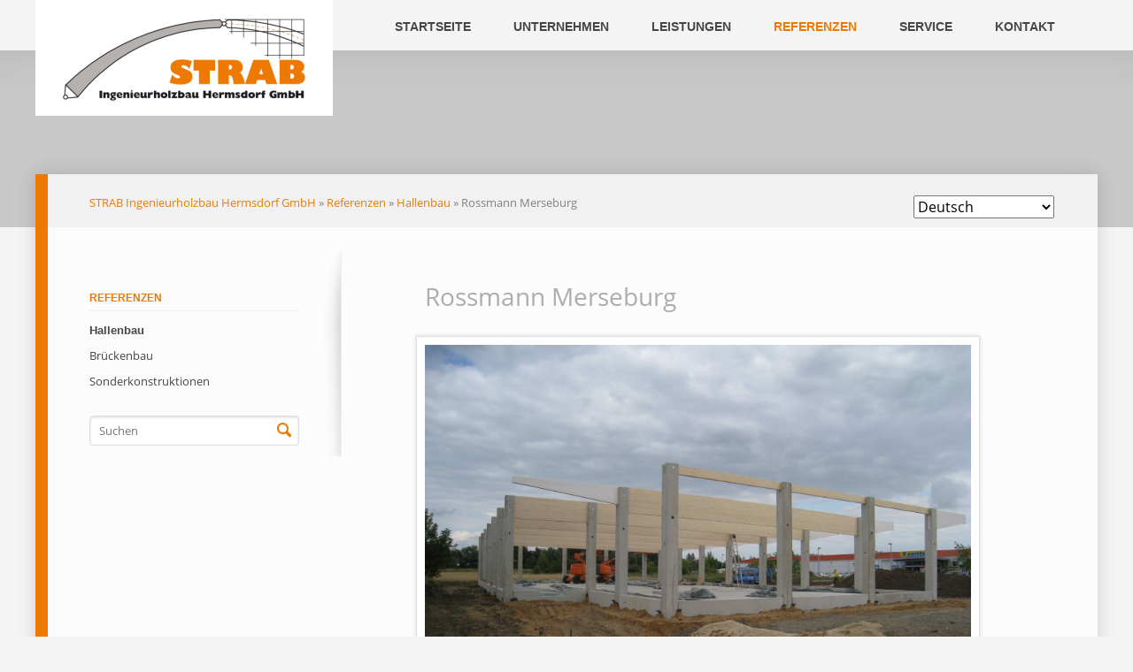

--- FILE ---
content_type: text/html; charset=UTF-8
request_url: https://www.strab-holz.de/rossmann-merseburg.html
body_size: 6114
content:
<!DOCTYPE html>
<html lang="de">
<head>

      <meta charset="UTF-8">
    <title>Rossmann Merseburg - STRAB Ingenieurholzbau Hermsdorf GmbH</title>
    <base href="https://www.strab-holz.de/">

          <meta name="robots" content="index,follow">
      <meta name="description" content="">
      <meta name="generator" content="Contao Open Source CMS">
    
    
    <meta name="viewport" content="width=device-width,initial-scale=1.0,shrink-to-fit=no">
        <link rel="stylesheet" href="/assets/css/mod_visitors_basic.css,columns.css,cookiebar_default.css,colorbo...-b4a92e81.css">        <script src="/assets/js/jquery.min.js-c31f118d.js"></script><link rel="alternate" hreflang="de" href="https://www.strab-holz.de/rossmann-merseburg.html">
<link rel="alternate" hreflang="x-default" href="https://www.strab-holz.de/rossmann-merseburg.html">
  

<script src="bundles/contaocookiebar/scripts/cookiebar.min.js?v=c3d75ce6"></script>
</head>
<body id="top" class="vision-sidebar-left background-variation-1">

  
			<header>
			
<!-- indexer::stop -->
<h1 class="ce_rsce_vision_logo" id="logo">
	<a href="">
								

<img src="/files/styledaten/layout/logo.png" width="336" height="132" alt="STRAB Ingenieurholzbau Hermsdorf GmbH">

			</a>
</h1>
<!-- indexer::continue -->

<!-- indexer::stop -->
<nav class="mod_navigation block" id="nav-main">

  
  <a href="/rossmann-merseburg.html#skipNavigation31" class="invisible">Navigation überspringen</a>

  <ul>
						<li>
				<a href="/" title="Startseite">Startseite</a>
							</li>
								<li class="submenu">
				<a href="/unternehmen.html" title="Unternehmen" class="submenu">Unternehmen</a>
				<ul>
						<li>
				<a href="/firmengeschichte.html" title="Firmengeschichte">Firmengeschichte</a>
							</li>
								<li>
				<a href="/praesentation.html" title="Präsentation">Präsentation</a>
							</li>
								<li>
				<a href="/kurzprofil.html" title="Kurzprofil">Kurzprofil</a>
							</li>
								<li>
				<a href="/qualifikationen.html" title="Qualifikationen">Qualifikationen</a>
							</li>
								<li>
				<a href="/mitgliedschaften.html" title="Mitgliedschaften">Mitgliedschaften</a>
							</li>
								<li>
				<a href="/stellenangebote.html" title="Stellenangebote">Stellenangebote</a>
							</li>
			</ul>
			</li>
								<li class="submenu">
				<a href="/leistungen.html" title="Leistungen" class="submenu">Leistungen</a>
				<ul>
						<li>
				<a href="/holzhandel.html" title="Holzhandel">Holzhandel</a>
							</li>
								<li>
				<a href="/ingenieurholzbau.html" title="Ingenieurholzbau">Ingenieurholzbau</a>
							</li>
			</ul>
			</li>
								<li class="submenu trail">
				<a href="/referenzen.html" title="Referenzen" class="submenu trail">Referenzen</a>
				<ul>
						<li class="trail">
				<a href="/referenzen_hallenbau.html" title="Hallenbau" class="trail">Hallenbau</a>
							</li>
								<li>
				<a href="/referenzen_brueckenbau.html" title="Brückenbau">Brückenbau</a>
							</li>
								<li>
				<a href="/referenzen_sonderkonstruktionen.html" title="Sonderkonstruktionen">Sonderkonstruktionen</a>
							</li>
			</ul>
			</li>
								<li class="submenu">
				<a href="/service.html" title="Service" class="submenu">Service</a>
				<ul>
						<li>
				<a href="/downloads.html" title="Downloads">Downloads</a>
							</li>
			</ul>
			</li>
								<li class="submenu">
				<a href="/kontakt.html" title="Kontakt" class="submenu">Kontakt</a>
				<ul>
						<li>
				<a href="/anfahrt.html" title="Lage &amp; Anfahrt">Lage & Anfahrt</a>
							</li>
								<li>
				<a href="/ansprechpartner.html" title="Ansprechpartner">Ansprechpartner</a>
							</li>
								<li>
				<a href="/kontaktformular.html" title="Kontaktformular">Kontaktformular</a>
							</li>
								<li>
				<a href="/angebote.html" title="Angebotsformular">Angebotsformular</a>
							</li>
								<li>
				<a href="/impressum.html" title="Impressum">Impressum</a>
							</li>
								<li>
				<a href="/datenschutzerklaerung.html" title="Datenschutzerklärung">Datenschutzerklärung</a>
							</li>
								<li>
				<a href="/agb.html" title="AGB">AGB</a>
							</li>
			</ul>
			</li>
			</ul>

  <span id="skipNavigation31" class="invisible"></span>

</nav>
<!-- indexer::continue -->

<!-- indexer::stop -->
<nav class="mod_changelanguage mobile block">

  
  
<ul class="level_1">
            <li class="lang-de active"><strong class="lang-de active">Deutsch</strong></li>
                <li class="lang-ru nofallback"><a href="/stroitelstvo-xolla.html" title="Строительство холла" class="lang-ru nofallback" hreflang="ru" aria-label="Zu Russisch wechseln">Russisch</a></li>
      </ul>

</nav>
<!-- indexer::continue -->
<!-- indexer::stop -->
<nav class="mod_navigation block">

  
  <a href="/rossmann-merseburg.html#skipNavigation32" class="invisible">Navigation überspringen</a>

  <select id="nav-main-mobile" class="tl_chosen chzn-done">
			<option value="/" class="">
			 Startseite		</option>
					<option value="/unternehmen.html" class="submenu">
			 Unternehmen		</option>
					<option value="/firmengeschichte.html" class="">
			– Firmengeschichte		</option>
					<option value="/praesentation.html" class="">
			– Präsentation		</option>
					<option value="/kurzprofil.html" class="">
			– Kurzprofil		</option>
					<option value="/qualifikationen.html" class="">
			– Qualifikationen		</option>
					<option value="/mitgliedschaften.html" class="">
			– Mitgliedschaften		</option>
					<option value="/stellenangebote.html" class="">
			– Stellenangebote		</option>
						<option value="/leistungen.html" class="submenu">
			 Leistungen		</option>
					<option value="/holzhandel.html" class="submenu">
			– Holzhandel		</option>
					<option value="/brettschichtholz.html" class="submenu">
			–– Brettschichtholz		</option>
					<option value="/gerade-bauteile.html" class="">
			––– Gerade Bauteile		</option>
					<option value="/konstruktive-bauteile.html" class="">
			––– Konstruktive Bauteile		</option>
					<option value="/sonstige-bauteile.html" class="">
			––– Sonstige Bauteile		</option>
						<option value="/konstruktionsvollholz.html" class="">
			–– Konstruktionsvollholz		</option>
					<option value="/sonstige-holzwerkstoffe.html" class="">
			–– Sonstige Holzwerkstoffe		</option>
						<option value="/ingenieurholzbau.html" class="submenu">
			– Ingenieurholzbau		</option>
					<option value="/hallenbau.html" class="">
			–– Hallenbau		</option>
					<option value="/brueckenbau.html" class="">
			–– Brückenbau		</option>
					<option value="/sonderkonstruktionen.html" class="">
			–– Sonderkonstruktionen		</option>
							<option value="/referenzen.html" class="submenu trail">
			 Referenzen		</option>
					<option value="/referenzen_hallenbau.html" class="trail">
			– Hallenbau		</option>
					<option value="/referenzen_brueckenbau.html" class="">
			– Brückenbau		</option>
					<option value="/referenzen_sonderkonstruktionen.html" class="">
			– Sonderkonstruktionen		</option>
						<option value="/service.html" class="submenu">
			 Service		</option>
					<option value="/downloads.html" class="">
			– Downloads		</option>
						<option value="/kontakt.html" class="submenu">
			 Kontakt		</option>
					<option value="/anfahrt.html" class="">
			– Lage & Anfahrt		</option>
					<option value="/ansprechpartner.html" class="">
			– Ansprechpartner		</option>
					<option value="/kontaktformular.html" class="">
			– Kontaktformular		</option>
					<option value="/angebote.html" class="submenu">
			– Angebotsformular		</option>
					<option value="/pultdach.html" class="angebote">
			–– Pultdachbinder		</option>
					<option value="/satteldach.html" class="angebote">
			–– Satteldachbinder		</option>
					<option value="/satteldach2.html" class="">
			–– Satteldachbinder mit geneigtem Untergurt		</option>
					<option value="/bogen.html" class="angebote">
			–– Bogenbinder		</option>
						<option value="/impressum.html" class="">
			– Impressum		</option>
					<option value="/datenschutzerklaerung.html" class="">
			– Datenschutzerklärung		</option>
					<option value="/agb.html" class="">
			– AGB		</option>
				</select>
  <span id="skipNavigation32" class="invisible"></span>

</nav>
<!-- indexer::continue -->
		</header>
	
	<section id="image-main">
			</section>

	<div id="wrapper">

					<div id="content-top-bar">
				
<!-- indexer::stop -->
<nav class="mod_breadcrumb block" id="breadcrumbs" aria-label="Breadcrumb">

        
  
<a href="/" title="STRAB Ingenieurholzbau Hermsdorf GmbH">STRAB Ingenieurholzbau Hermsdorf GmbH</a> » 
<a href="/referenzen.html" title="Referenzen">Referenzen</a> » 
<a href="/referenzen_hallenbau.html" title="Hallenbau">Hallenbau</a> » 
<b>Rossmann Merseburg</b>


</nav>
<!-- indexer::continue -->


<!-- indexer::stop -->
<nav class="mod_changelanguage sprache desk block">

  
  <select class="level_1" onchange="window.location.href=this.value">
<option class="active lang-de active" selected>Deutsch</option>
<option  class="lang-ru nofallback" value="/stroitelstvo-xolla.html">Russisch - русский</option>
</select>

</nav>
<!-- indexer::continue -->			</div>
		
					<aside id="sidebar" class="sidebar">
				
<!-- indexer::stop -->
<nav class="mod_navigation block" id="nav-sub">

  
  <a href="/rossmann-merseburg.html#skipNavigation42" class="invisible">Navigation überspringen</a>

  	<h3><a href="/referenzen.html" title="Referenzen">Referenzen</a></h3>
<ul>
						<li class="trail">
				<a href="/referenzen_hallenbau.html" title="Hallenbau" class="trail">Hallenbau</a>
							</li>
								<li>
				<a href="/referenzen_brueckenbau.html" title="Brückenbau">Brückenbau</a>
							</li>
								<li>
				<a href="/referenzen_sonderkonstruktionen.html" title="Sonderkonstruktionen">Sonderkonstruktionen</a>
							</li>
			</ul>

  <span id="skipNavigation42" class="invisible"></span>

</nav>
<!-- indexer::continue -->

<!-- indexer::stop -->
<form action="/suchergebnis.html" method="get" class="ce_rsce_vision_searchform searchform">
	<input type="search" name="keywords" placeholder="Suchen" />
	<button type="submit">Suchen</button>
</form>
<!-- indexer::continue -->
			</aside>
		
		<main role="main" id="content">
			

  <div class="mod_article block" id="article-104">
    
          


                        
    <h1 class="content-headline">Rossmann Merseburg</h1>

    





        <div class="content-image">            
                                <figure>
                                                                <a href="/files/daten/Referenzen/Hallenbau/Rossmann1.jpg" data-lightbox="lb396" title="Rossmann Merseburg">                                                                                    <img src="/files/daten/Referenzen/Hallenbau/Rossmann1.jpg" alt="Rossmann Merseburg" title="Rossmann Merseburg" width="800" height="600">
            
                                        
            </a>
                    
                                        </figure>
            </div>






        <div class="content-gallery content-gallery--cols-2">            
                        
                                
                            <ul>
                    <li>            <figure>
                                                                <a href="/files/daten/Referenzen/Hallenbau/Rossmann2.jpg" data-lightbox="lb397">                                                                                    <img src="/files/daten/Referenzen/Hallenbau/Rossmann2.jpg" alt width="800" height="600">
            
                                        
            </a>
                    
                                        </figure>
</li>
                    <li>            <figure>
                                                                <a href="/files/daten/Referenzen/Hallenbau/Rossmann3.jpg" data-lightbox="lb397">                                                                                    <img src="/files/daten/Referenzen/Hallenbau/Rossmann3.jpg" alt width="800" height="600">
            
                                        
            </a>
                    
                                        </figure>
</li>
                </ul>
    
    
            </div>






                        
    <h2 class="content-headline">technische Merkmale</h2>

    





        <div class="content-text">            
                            
    
                        <div class="rte">
            <ul>
<li>Dachkonstruktion aus BS-Holz</li>
<li>20,50 m freitragend</li>
<li>einseitiger Kragarm 3,00 m</li>
<li>Rasterabstände 5,00 m</li>
</ul>
        </div>
    
            </div>






                        
    <h2 class="content-headline">Statik, Konstruktion</h2>

    





        <div class="content-text">            
                            
    
                        <div class="rte">
            <p>STRAB Ingenieurholzbau Hermsdorf GmbH</p>
        </div>
    
            </div>






        <div class="content-hyperlink">            
                                <a href="/referenzen_hallenbau.html" title="zurück">zurück</a>            </div>



    
      </div>

		</main>

		
	</div>

			<footer>
			
<div id="footer-content">
<div class="rs-columns ce_rs_columns_start">

	<div class="ce_rs_column_start  rs-column -large-col-5-2 -large-first -large-first-row -medium-col-2-1 -medium-first -medium-first-row -small-col-1-1 -small-first -small-last -small-first-row">

	


                        
    <h3 class="content-headline">Der Kontakt zu uns</h3>

    



<!-- indexer::stop -->
<section class="ce_rsce_vision_footer_address">
						<ul class="icon-list">
							<li data-icon="&#xe0e6;">
					<i>Telefonnummer</i>
					<b>036601 / 772 - 0</b>
				</li>
													<li data-icon="&#x2709;">
					<i>E-Mail</i>
					<a href="mailto:info@strab-holz.com">info@strab-holz.com</a>
				</li>
										<li data-icon="&#xe0d1;">
					STRAB Ingenieurholzbau Hermsdorf GmbH<br />
Industriestr. 11A<br />
07629 Hermsdorf				</li>
					</ul>
	</section>
<!-- indexer::continue -->
</div>
<div class="ce_rs_column_start  rs-column -large-col-5-2 -large-first-row -medium-col-2-1 -medium-last -medium-first-row -small-col-1-1 -small-first -small-last">

	


                        
    <h3 class="content-headline">Lage und Anfahrt</h3>

    





        <div class="content-image">            
                                <figure>
                                                                <a href="/files/styledaten/layout/osm.jpg" data-lightbox="lb691">                                                                                    <img src="/files/styledaten/layout/osm.jpg" alt width="1561" height="838">
            
                                        
            </a>
                    
                                                            <figcaption>© OpenStreetMap (www.openstreetmap.org/copyright)</figcaption>
                        </figure>
            </div>






        <div class="centered content-text">            
                            
    
                        <div class="rte">
            <p><a title="Karte in Google Maps öffnen" href="https://www.google.com/maps?ll=50.906052,11.862326&amp;z=14&amp;t=m&amp;hl=de-DE&amp;gl=US&amp;mapclient=embed&amp;q=Industriestra%C3%9Fe+11a+07629+Hermsdorf" target="_blank" rel="noopener">Karte in Google Maps öffnen</a></p>
        </div>
    
            </div>



</div>
<div class="rs-column -large-col-5-1 -large-last -large-first-row -medium-col-2-1 -medium-first -small-col-1-1 -small-first -small-last">
<!-- indexer::stop -->
<nav class="mod_customnav block">

      <h3>Wichtige Links</h3>
  
  <a href="/rossmann-merseburg.html#skipNavigation56" class="invisible">Navigation überspringen</a>

  
<ul class="level_1">
            <li><a href="/" title="Startseite">Startseite</a></li>
                <li><a href="/uebersicht.html" title="Übersicht">Übersicht</a></li>
                <li><a href="/impressum.html" title="Impressum">Impressum</a></li>
                <li><a href="/datenschutzerklaerung.html" title="Datenschutzerklärung">Datenschutzerklärung</a></li>
                <li><a href="/agb.html" title="AGB">AGB</a></li>
      </ul>

  <span id="skipNavigation56" class="invisible"></span>

</nav>
<!-- indexer::continue -->
</div></div>
  

</div>
<!-- indexer::stop -->
<div class="ce_rsce_vision_footer_info" id="footer-info">
	<p>
		@ Copyright 2026 STRAB Ingenieurholzbau Hermsdorf GmbH			</p>
</div>
<!-- indexer::continue -->

<!-- indexer::stop -->
<div class="mod_visitors_fe_invisible mod_visitors block">

        
      <!-- Template for "only counting", no display in Frontend. -->
        <span class="visitor_count invisible" id="VisitorsData" data-visitorsCategory="1" data-visitorsRouteScreenCount="/visitors/scco"><!-- not counted t0 p58 s0 --></span>
        

</div>
<!-- indexer::continue -->
		</footer>
	

  
<script src="/assets/colorbox/js/colorbox.min.js?v=1.6.4.2"></script>
<script>
  jQuery(function($) {
    $('a[data-lightbox]').map(function() {
      $(this).colorbox({
        // Put custom options here
        loop: false,
        rel: $(this).attr('data-lightbox'),
        maxWidth: '95%',
        maxHeight: '95%'
      });
    });
  });
</script>

<script src="/assets/jquery-ui/js/jquery-ui.min.js?v=1.13.2"></script>
<script>
  jQuery(function($) {
    $(document).accordion({
      // Put custom options here
      heightStyle: 'content',
      header: '.toggler',
      collapsible: true,
      active: false,
      create: function(event, ui) {
        ui.header.addClass('active');
        $('.toggler').attr('tabindex', 0);
      },
      activate: function(event, ui) {
        ui.newHeader.addClass('active');
        ui.oldHeader.removeClass('active');
        $('.toggler').attr('tabindex', 0);
      }
    });
  });
</script>

<script src="/files/styledaten/js/script.js"></script>
  <script type="application/ld+json">
{
    "@context": "https:\/\/schema.org",
    "@graph": [
        {
            "@type": "WebPage"
        },
        {
            "@type": "BreadcrumbList",
            "itemListElement": [
                {
                    "@type": "ListItem",
                    "item": {
                        "@id": "\/",
                        "name": "STRAB Ingenieurholzbau Hermsdorf GmbH"
                    },
                    "position": 1
                },
                {
                    "@type": "ListItem",
                    "item": {
                        "@id": "\/referenzen.html",
                        "name": "Referenzen"
                    },
                    "position": 2
                },
                {
                    "@type": "ListItem",
                    "item": {
                        "@id": "\/referenzen_hallenbau.html",
                        "name": "Hallenbau"
                    },
                    "position": 3
                },
                {
                    "@type": "ListItem",
                    "item": {
                        "@id": "rossmann-merseburg.html",
                        "name": "Rossmann Merseburg"
                    },
                    "position": 4
                }
            ]
        },
        {
            "@id": "#\/schema\/image\/e6c38b90-916a-11e6-bccd-f2fa105ea832",
            "@type": "ImageObject",
            "contentUrl": "\/files\/daten\/Referenzen\/Hallenbau\/Rossmann1.jpg",
            "name": "Rossmann Merseburg"
        },
        {
            "@id": "#\/schema\/image\/e6c38b5e-916a-11e6-bccd-f2fa105ea832",
            "@type": "ImageObject",
            "contentUrl": "\/files\/daten\/Referenzen\/Hallenbau\/Rossmann2.jpg"
        },
        {
            "@id": "#\/schema\/image\/e6f22cb3-916a-11e6-bccd-f2fa105ea832",
            "@type": "ImageObject",
            "contentUrl": "\/files\/daten\/Referenzen\/Hallenbau\/Rossmann3.jpg"
        },
        {
            "@id": "#\/schema\/image\/d5212aa4-494b-11ed-abb3-001a4a050388",
            "@type": "ImageObject",
            "caption": "© OpenStreetMap (www.openstreetmap.org\/copyright)",
            "contentUrl": "\/files\/styledaten\/layout\/osm.jpg"
        }
    ]
}
</script>
<script type="application/ld+json">
{
    "@context": "https:\/\/schema.contao.org",
    "@graph": [
        {
            "@type": "Page",
            "fePreview": false,
            "groups": [],
            "noSearch": false,
            "pageId": 58,
            "protected": false,
            "title": "Rossmann Merseburg"
        }
    ]
}
</script>
<!-- indexer::stop -->
<div  class="contao-cookiebar cookiebar_default cc-middle cc-blocked" role="complementary" aria-describedby="cookiebar-desc" data-nosnippet>
    <div class="cc-inner" aria-live="assertive" role="alert">
        <div id="cookiebar-desc" class="cc-head">
                            <p>Diese Webseite verwendet Cookies, um bestimmte Funktionen zu ermöglichen und das Angebot für Sie zu verbessern.</p>                    </div>

        <div class="cc-groups">
                                                <div class="cc-group">
                                                    <input type="checkbox" name="group[]" id="g1" value="1" data-toggle-cookies disabled checked>
                                                <label for="g1" class="group">Essenziell</label>
                        <button class="cc-detail-btn" data-toggle-group>
                            <span>Details einblenden</span>
                            <span>Details ausblenden</span>
                        </button>
                        <div class="cc-cookies toggle-group">
                                                                                        <div class="cc-cookie">
                                    <input type="checkbox" name="cookie[]" id="c2" value="2" disabled checked>
                                    <label for="c2" class="cookie">Contao HTTPS CSRF Token</label>
                                    <p>Schützt vor Cross-Site-Request-Forgery Angriffen.</p>                                                                            <div class="cc-cookie-info">
                                                                                                                                        <div><span>Speicherdauer:</span> Dieses Cookie bleibt nur für die aktuelle Browsersitzung bestehen.</div>
                                                                                                                                </div>
                                                                                                        </div>
                                                            <div class="cc-cookie">
                                    <input type="checkbox" name="cookie[]" id="c3" value="3" disabled checked>
                                    <label for="c3" class="cookie">PHP SESSION ID</label>
                                    <p>Speichert die aktuelle PHP-Session.</p>                                                                            <div class="cc-cookie-info">
                                                                                                                                        <div><span>Speicherdauer:</span> Dieses Cookie bleibt nur für die aktuelle Browsersitzung bestehen.</div>
                                                                                                                                </div>
                                                                                                        </div>
                                                    </div>
                    </div>
                                    </div>

        <div class="cc-footer ">
                            <button class="cc-btn save" data-save>Auswahl speichern</button>
                <button class="cc-btn success" data-accept-all>Alle akzeptieren</button>
                    </div>

        <div class="cc-info">
                                                                <a href="https://www.strab-holz.de/impressum.html">Impressum</a>
                                    <a href="https://www.strab-holz.de/datenschutzerklaerung.html">Datenschutzerklärung</a>
                                    </div>
    </div>
</div>
<!-- indexer::continue -->
<script>var cookiebar = new ContaoCookiebar({configId:1,pageId:1,hideOnInit:0,version:1,lifetime:63072000,consentLog:0,token:'ccb_contao_token',doNotTrack:0,currentPageId:58,excludedPageIds:null,cookies:[],configs:[],disableTracking:0,texts:{acceptAndDisplay:'tl_cookiebar.acceptAndDisplayLabel'}});</script>
</body>
</html>
